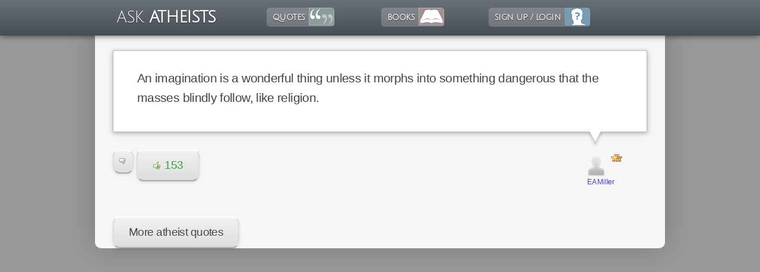

--- FILE ---
content_type: text/html; charset=UTF-8
request_url: https://www.askatheists.com/88307
body_size: 2099
content:
	<!DOCTYPE html PUBLIC '-//W3C//DTD XHTML 1.0 Transitional//EN' 'http://www.w3.org/TR/xhtml1/DTD/xhtml1-transitional.dtd'>
<html xmlns='http://www.w3.org/1999/xhtml' xmlns:fb='http://ogp.me/ns/fb#' xml:lang='en' lang='en'>
<head>
	<title>An imagination is a wonderful thing unless it morphs into something dangerous that the masses blindly follow, like religion. </title>
	<meta http-equiv="Content-Type" content="text/html; charset=utf-8" />
  <meta name="viewport" content="width=550"/>
	<meta http-equiv="decription" name="description" content="Ask Atheists - Top Atheist Quotes and Discussion" />
	<meta http-equiv="keywords" name="keywords" content="atheists,quotes,discussion,best,top" />
	<meta name="robots" content="INDEX,FOLLOW" />
	<meta name="ICBM" content="51.490135, -0.021606" />
	<meta name="DC.title" content="An imagination is a wonderful thing unless it morphs into something dangerous that the masses blindly follow, like religion. " />
	<meta property='og:title' content='An imagination is a wonderful thing unless it morphs into something dangerous that the masses blindly follow, like religion. ' />
	<meta property='og:type' content='website' />
	<meta property='og:image' content='https://www.askatheists.com/coreAtheist/images/logo.png' />
	<meta property='og:description' content="Ask Atheists - Top Atheist Quotes and Discussion" />
	<meta property='og:url' content='https://www.askatheists.com/88307' />
	<meta property='fb:admins' content='538255633' />
	<meta property='fb:admin' content='538255633' />
	<meta property='og:site_name' content='AskAtheists.com' />
	<link href='/core/stylesheets/font-awesome.min.css' rel='stylesheet' />
	<link rel="shortcut icon" href="/favicon.ico" />
	<link rel='canonical' href='https://www.askatheists.com/88307' />
	<meta name="author" content="Chris Beach" />
	<meta name="classification" content="Entertainment - Information" />
	<meta name="page-topic" content="Entertainment - Information" />
	<meta name="audience" content="All" />
	<meta name="page-type" content="Entertainment - Information" />
	<meta http-equiv='Pragma' content='no-cache' />
	<meta http-equiv='Expires' content='-1' />
	<link rel='stylesheet' href='/coreReact/css/main.7fb0b2dc.css' type='text/css' />
	<link rel='stylesheet' href='/coreAtheist/stylesheet.css?202501' type='text/css' />
	<link rel='stylesheet' href='https://fonts.googleapis.com/css?family=Julius+Sans+One' type='text/css' />
	<script type='text/javascript' src='https://code.jquery.com/jquery-1.7.2.min.js'></script>
	<script type='text/javascript' src='/core/javascript/core.js?20231227-2'></script>
	<script type='text/javascript'>
		// <!--
		var gUserID = '0';
		var gIsDebugging = false;
		

		// -->
	</script>
</head>

<body id='Quote'>
<div id='topBar'><table><tr><td class='siteLogo'>ASK <strong>ATHEISTS</strong></td>
	<td class='navigation'><a class='inactive navQuote' href='/atheist-quotes' target='_top' title='quotes' onclick='document.body.style.cursor="wait"; this.style.cursor="wait"; return true;'  style='background-image: URL( "/core/images/sectionIcons/quotes.gif" );
				background-repeat: no-repeat; background-position: top right' >quotes</a><div class='updateBadge1 updateBadgeQuote' style="display: none">0</div>
</td>
	<td class='navigation'><a class='inactive navBook' href='/books' target='_top' title='books' onclick='document.body.style.cursor="wait"; this.style.cursor="wait"; return true;'  style='background-image: URL( "/core/images/sectionIcons/diary.gif" );
				background-repeat: no-repeat; background-position: top right' >books</a><div class='updateBadge1 updateBadgeBook' style="display: none">0</div>
</td>
	<td class='navigation'><a class='inactive' href='/core/scripts/signUp.php' target='_top' title='sign up / login' onclick='document.body.style.cursor="wait"; this.style.cursor="wait"; return true;'  style='background-image: URL( "/core/images/sectionIcons/aboutMe.gif" );
				background-repeat: no-repeat; background-position: top right' >sign up / login</a><div class='updateBadge1' style="display: none">0</div>
</td>
</tr></table></div>

<div id='pageContainerBG'><div id='pageContainer'>
<div id='content'>
<div class='largeQuote' >
<div class='bubble'>
	<p>An imagination is a wonderful thing unless it morphs into something dangerous that the masses blindly follow, like religion. </p>
<br class='spacer' />
</div>
<img class='speechTriangle' src='/core/images/speechTriangle.png' />
<br class='spacer' />
<div class='buttons'>
<a id='showCommentList88307' href='javascript:loadComments(88307)' class='button showCommentList'><span class='commentImage'>&nbsp</span></a>	<div class='actions'><div class='actions'>
<div class='rank' entryid='88307'
			votesUp='153' votesDown='0'><div class="actions"><a id='vUp88307' entryId='88307'
								onclick='return aVote(this, 1)' class='voteButton up button ' title='153 votes'><span class='voteImage'> </span>153</a></div></div>
</div>
</div>
<div class='sharingOptions' />
<script type='text/javascript'>var switchTo5x=true;</script><script type='text/javascript' src='http://w.sharethis.com/button/buttons.js'></script><script type='text/javascript'>stLight.options({
   publisher: 'e2089bff-4ab5-4732-9463-7a2d524f7ef1',
   st_summary: " . DESC_SHORT . ",
   st_title: 'An imagination is a wonderful thing unless it morphs into something dangerous that the masses blindly follow, like religion. '
});</script>
<span class='st_facebook_hcount' displayText=''></span>
<span class='st_googleplus_hcount' displayText=''></span>
<span class='st_twitter_hcount' displayText='' st_via='ask_atheists'></span>
<span class='st_pinterest_hcount' displayText=''></span>
</div>
</div>
<div class='author'>
<a href='/user/7150' title='EA Miller'><img class='icon' src='/core/images/unknownUser.png' alt='EA Miller' />

<img src='/core/images/stars/3gold.gif' class='infoBullet' alt='Vote score: 29803' title='Vote score: 29803' style='; width: 19px; height: 13px' /><span style='display: block; clear: both'>EA Miller</span></a></div>
<br class='spacer' />
</div>
<br class='spacer' />
<div id='commentPlaceholder88307'></div><br class='spacer' />
<a class='button bigButton' href='/atheist-quotes'>More atheist quotes</a>
<script src='/coreReact/js/main.05e808a8.js' type='text/javascript'></script>
		</div>

	<br class='spacer' />
	</div>

	<br class='spacer' />
	</div>

	<div id='footer'>
	</div>

	</body>
</html>


--- FILE ---
content_type: text/css
request_url: https://www.askatheists.com/coreAtheist/stylesheet.css?202501
body_size: 6880
content:
/* ---COLOUR SCHEME--- */

body, .caption a, .caption a:link, .caption a:visited, .caption a:active,
a.navigationTab, a.navigationTabActive, .navigationTabPage, .navigation a.active,
#Menu li.Highlight a, .button, .QuoteCell a, .QuoteCell a:link, .QuoteCell a:visited
                                                    { color: #333 }

a:link, a:visited, a:hover, a:active,
#topBar h1 a:link, #topBar h1 a:visited,
td a:hover, #topBar h1 a:hover, #topBar h1 a:active,
td.score .voteScore, caption a:hover				{ color: #44B }

.userBox, .userBox:link, .userBox:visited,
.userBox:active										{ color: #ddd }
h1, h2, h3, h4, h5, h6, h1 select.sortCombo, td.score .entriesAdded,
.cashPrize, .cashPrize:link, .cashPrize:visited,
.cashPrize:active, .pendingPhotoLink, .pendingPhotoLink:link,
.pendingPhotoLink:visited, .pendingPhotoLink:active	{ color: #444 }
a.cashPrize:hover, a.pendingPhotoLink:hover			{ color: #E72 }
.smallInstruction									{ color: #A74 }
.smallInstructionFaded								{ color: #DB9 }

.navigation a:link, .navigation a:visited,
.navigation a:active								{ color: #EEE }

.negative, 	.rank .down, .rank .down:link,
.rank .down:visited, .rank .down:hover				{ color: #933 }

.positive,
.rank .up, .rank .up:link, .rank .up:visited,
.rank .up:hover, .rank .superUp,
.rank .superUp:link, .rank .superUp:visited,
.rank .superUp:hover								{ color: #393 }
.navigation a.active, .navigation a.active, td		{ color: #444 }
.tip h2, .tip a h2, .flickrPhotoContainer,
.viewPhotos div.flickrPhotoContainer a				{ color: #445 }

.updateBadge1, .updateBadge2, table.statsTable th,
.userBox:hover, .footerNav, .footerNav a, .siteLogo	{ color: white }
.updatedBadge										{ color: #853 }

td.negative											{ color: #F33 }
.userBox .scorePosition, .copyright, .topComment	{ color: #999 }
.borderedContainer, table.announcements .even,
#UserAudit #content form							{ color: #4F3015 }
#tagBar												{ color: #bbb }
.admin												{ color: #c66 }
.error, .messageContainer .error					{ color: #933; background-color: #fdd }
.votesTable .type									{ color: #999 }
.navigation a										{ background-color: rgba(255,255,255,0.2) }
.navigation a.active, #Menu li.Highlight a			{ background-color: rgba(255,255,255,0.6) }
body, .votesTable th								{ background-color: #999 }
#pageContainer										{ background-color: #f6f6f6 }
#topBar, #searchForm, #tagBar						{ background-color: #464d56 }
.navigation a:hover									{ background-color: rgba(255,255,255,0.2); }
table.statsTable th, table.statsTable td			{ background-color: #666; color: white }
.bubble                                             { background-color: white; border-color: #BBB }

.dataTable td										{ background-color: #ddd; color: #333 }

table.announcements .odd, .FAQTopicTitle a			{ background-color: #EDF7F1; color: #397D53 }
.semiTransparent, .semiTransparent p,
.borderedContainer									{ background-color: rgba(255,255,255,0.5) }
.flickrPhotoContainer								{ background-color: #f9f9f9 }
.commentContainer .borderedContainer				{ background-color: #dde }
.commentRow td										{ background-color: #eee }

a.navigationTab, a.navigationTabActive, .navigationTabPage, .borderedContainer,
table.announcements .even, #UserAudit #content form, .FAQTopicTitle a:hover,
.discuss a:hover, a.button:hover,
.submitButton:hover, .enlargedImage					{ background-color: white }

.discuss a, .button, .submitButton					{ background-color: #ddd }
.down												{ background-color: #ecc }
.up, #FullContact .fullContactInfo					{ background-color: #cec }
.rank .superUp										{ background-color: #bfb }
.disabled .down										{ background-color: #eee3e3 }
.disabled .up										{ background-color: #e3eee3 }
.tip												{ background-color: #dfdff0 }
.gotComment											{ background-color: #ddf }
.maptionUpdated										{ background-color: #dcb }
#messageBox, .messageContainer						{ background-color: #FCFDE3; color: #5F6307 }
.blacklisted										{ background-color: #fdd }
tr.up td											{ background-color: #dfd; border-color: #bdb; color: #383 }
tr.down td											{ background-color: #fdd; border-color: #dbb; color: #833 }
.tag												{ background-color: #fdc; border-color: #dcb; color: #a63 }
.tagCount											{ background-color: #a63; color: white }
.userBox:hover										{ background-color: rgba(255,255,255,0.1); }
.newsContainer, #FullContact .fullContactType		{ background-color: #f6e6d6; border-color: #cb9 }
button.disabled										{ background-color: #ccc }
.disabled											{ border-color: #333; color: #333 }

.commentContainer .borderedContainer				{ border-color: #ccd }
#UserAudit #content form							{ border-color: #BBB }

.FAQTopicTitle a, .discuss a, .button,
.submitButton										{ border-color: #fff #ddd #aaa #ddd }

.depressed											{ border-color: #aaa #ddd #fff #ddd }
.disabled, .disabled .button						{ border-color: #ddd }
.userBox											{ border-color: #444 #555 #888 #555; background-color: rgba(0,0,0,0.1);	color: #DDD }
.commentContainer .borderedContainer
.semiTransparent									{ border-color: #e0e0e0 }
tr.position											{ background-color: #ffedd6 }
tr.position td.position,
table.statsTable .position							{ background-color: #334E69; color: white }

.position tr th										{ background-color: transparent }
td.voteScore, table.position tr th.voteScore,
td.finderPoints, table.position tr th.finderPoints,

table.statsTable .score								{ background-color: #BCC7B1; color: #467840 }
td.discoveries, table.position tr th.discoveries,
table.statsTable .count								{ background-color: #B1BCC7; color: #616C97 }
td.vcRatio, table.position tr th.vcRatio,
td.qualityVsAverage,

table.position tr th.qualityVsAverage				{ background-color: #D6C7B1; color: #705343 }
td.votesPlaced, td.votesNotPlaced, table.position tr th.votesPlaced,
td.votesPlacedAmount, td.totalAmount				{ background-color: #E0D3C3; color: #705646 }
tr.myRow, .mine										{ background-color: #ffffb6  }
tr.position1 td.position,
tr.position2 td.position,
tr.position3 td.position,
tr.position .name a									{ color: #334E69 }
.searchResults, #messageBox, .error, input, .navigation a.inactive,
img.Photo, textarea, select, div.galleryContainer, div.diaryEntryContainer, div.mp3Container,
div.messageContainer, div.progressContainer, pre, .borderedContainer, div.pageSection, #debugInfo,
.semiTransparent, .navigationTab,
.messageContainer, table.position					{ border-color: #b3aEa6 }



/* ---PAGE FORMATTING--- */

.admin												{ font-size: 7pt }

.small, .smallInstruction, .smallInstructionFaded,
.copyright, .updateBadge1, .updateBadge2, tr.sub th,
.footerNav											{ font-size: 8pt }

.actionLink, .charCounter, .browserWarning,
.competitionInstructions, table .button				{ font-size: 9pt }

.dataTable td, .dataTable th						{ font-size: 12pt }

h1, h2, h3, h4, h5, h6, #topBar td					{
		font-family: 'Julius Sans One', verdana, helvetica, sans-serif;
		letter-spacing: -0.05em; line-height: normal
}

body, td, th, p, .borderedContainer					{ font-size: 9pt; font-family: verdana, helvetica, sans-serif }
h1, .searchNext, .searchPrevious,
h1 select.sortCombo									{ font-size: 15pt; font-weight: normal }
h2, #searchForm,
#searchForm input, td.totalAmount, .discuss a,
.admin a, h2										{ font-size: 14pt }

h2													{ font-weight: bold }

tr.position											{ opacity: 0.75 }
tr.position1										{ opacity: 1.00 }
tr.position2										{ opacity: 0.95 }
tr.position3										{ opacity: 0.90 }
tr.position4										{ opacity: 0.85 }
tr.position5										{ opacity: 0.80 }

a:link, a:visited, a:active							{ text-decoration: none }

.button												{ display: inline-block; line-height: normal }
.button img											{ vertical-align: middle }
.button img:first-child								{ margin-left: -2px }
img													{ border: none }
#pageContainer, div#footer {
	margin-left: auto; margin-right: auto; width: 900px; padding: 0 30px 0 30px
}
#VanillaForum #pageContainer {
	padding: 0;
}
#pageContainerBG {
	padding-bottom: 10px;
}
#topBar {
	width: 100%; height: 60px; padding: 0; top: 0;
	z-index: 8; -moz-box-shadow: 0 0 10px rgba(0,0,0,0.7); -webkit-box-shadow: 0 0 10px rgba(0,0,0,0.7);
}
#topBar td.search { padding: 0 0 0 5px }

.siteLogo { font-size: 20pt; padding-top: 15px }

#tagBar { display: none; top: 0; width: 100%; height: 60px }
#tagBarCentered { margin: 16px auto; display: block; width: 900px }
#tagBar .apply p { float: left; margin: -7px 20px 0 0 }
#tagBar .apply { float: right }
#tagBar .cancel { float: right }
#tagBar .instructions { display: none; float: right; margin: 4px 6px }
#tagBar .button { padding-top: 4px;	margin: 0 10px 0 0; float: right }
#tagBar .remainingSuperVotes { clear: left; display: block }
.tag .star { margin-left: -5px }
.tag .star:first-child { margin-left: 0 }
.tagCount { display: inline-block; padding: 0 3px; margin-right: -4px; text-shadow: 0 -1px 0 #963 }
.browserWarning {
	margin: 20px 0 0 0
}
.browserWarning img {
	float: left; margin: 0 20px 20px 0
}
.browserWarning p {
	font-weight: bold
}
.browserWarning a {
	text-decoration: underline
}
#searchForm, #topBar, #tagBar {
	-moz-box-shadow: 0 0 10px rgba(0,0,0,0.7);
	-webkit-box-shadow: 0 0 10px rgba(0,0,0,0.7);
	box-shadow: 0 0 10px rgba(0,0,0,0.7);
}
#topBar table {
	width: 900px; margin: 0 auto 0 auto
}
#topBar .searchButton {
	margin-top: 8px; cursor: pointer
}
#pageContainer {
	padding-top: 80px; margin-bottom: 30px;
	-moz-box-shadow: 0 0 50px rgba(0,0,0,0.2); -webkit-box-shadow: 0 0 50px rgba(0,0,0,0.2);
	-webkit-border-bottom-right-radius: 10px; -webkit-border-bottom-left-radius: 10px;
	-moz-border-bottom-right-radius: 10px; -moz-border-bottom-left-radius: 10px;
	border-bottom-right-radius: 10px; border-bottom-left-radius: 10px
}
#searchForm {
	-webkit-border-bottom-left-radius: 8px;
	-moz-border-bottom-left-radius: 8px;
	border-bottom-left-radius: 8px;
	padding: 4px 8px
}
#searchForm img {
	vertical-align: middle
}
#topBar .logo {
	margin-top: 13px; margin-right: 20px; width: 162px
}
.userBox, .navigation a, .siteLogo {
	text-shadow: #333 0 1px 1px;
}
.navigation {
	padding-top: 5px; white-space: nowrap
}
.navigation a {
	display: block; float: left; padding: 8px 50px 8px 10px; font-size: 11pt;
	background-repeat: no-repeat; background-position: center 7px;
	margin: 8px 10px 5px 0; font-weight: bold
}
.tag, .navigation a.active, .button, .submitButton, .navigation a.active, #Menu li.Highlight a {
	text-shadow: white 0 1px 0;
}
.navigation a.active, .navigation a.active, #Menu li.Highlight a {
	-moz-box-shadow: 0 -1px 0 white; -webkit-box-shadow: 0 -1px 0 white;
}
.tag {
	-moz-box-shadow: 0 0 3px white; -webkit-box-shadow: 0 0 3px white; box-shadow: 0 0 3px white;
}
.navigation a.navUser			{ background-image: url('/core/images/people.png'); }
.navigation a.navProfile		{ background-image: url('/core/images/profile.png'); }
.navigation a.navDiscuss		{ background-image: url('/core/images/discuss.png'); }
.navigation a.navAdmin			{ background-image: url('/core/images/admin.png'); }
#topBar table td.search {
	text-align: right; padding-top: 14px; width: 50px
}
#topBar {
	position: fixed; margin-top: 0px
}
#searchForm {
	display: block; position: fixed; right: 0
}
#searchForm {
	top: 60px;
}
#tagBar {
	position: fixed; top: 0; z-index: 9
}
#topBar td {
	white-space: nowrap
}
div#footer {
	padding-top: 10px
}
.footerNav {
	text-align: center; margin: 0; clear: both
}
body, div#leftBar {
	margin: 0; padding: 0; line-height: 2.5ex;
}
.rank, .authorCell, .voteCell, .userBox, .personCell {
	line-height: normal
}
h1,h2,h3 {
	line-height: 2.5ex;
}
.photoCell img { background-color: white; padding: 5px }
#searchForm input { width:400px }
.photoCell { width: 80px; text-align: left; padding-right: 0 }
.speechTriangle {
	float: right; margin: -1px 75px 0 0
}
.sharingOptions {
	float: left; padding-top: 6px
}
.captionPageOptions label { display: inline; font-weight: normal }
table.announcements, .messageContainer, .semiTransparent, .borderedContainer, .navigationTabPage, .newsContainer
	{ border-width: 1px 1px 2px 1px; border-style: solid }
.borderedContainer, .newsContainer, .semiTransparent, .messageContainer, .FAQTopicTitle a {
	padding: 15px;
}
.Comment p, .commentContainer .borderedContainer p {
	margin-top: 0
}
.tag, .captionContainer, .borderedContainer, .newsContainer, .semiTransparent,
.messageContainer, .FAQTopicTitle a, .discuss a, .button, .submitButton,
.votesTable td, #FullContact .fullContactType, #FullContact .fullContactInfo, table.statsTable tr td, .tagCount,
.dataTable td {
	background-image: -moz-linear-gradient(100% 100% 90deg, rgba(255,255,255,0), rgba(255,255,255,0.6));
	background-image: -o-linear-gradient(rgba(255,255,255,0), rgba(255,255,255,0.6));
	background-image: -webkit-linear-gradient(rgba(255,255,255,0), rgba(255,255,255,0.6));
	background-image: -webkit-gradient(linear,left top,left bottom,color-stop(0, rgba(255,255,255,0.6)),color-stop(1, rgba(255,255,255,0)));
}
.disabled, .disabled .button {
	background-image: none;
}
.depressed, .wait {
	background-image: -moz-linear-gradient(100% 100% 90deg, rgba(255,255,255,0.6), rgba(255,255,255,0));
	background-image: -o-linear-gradient(rgba(255,255,255,0.6), rgba(255,255,255,0));
	background-image: -webkit-linear-gradient(rgba(255,255,255,0.6), rgba(255,255,255,0));
	background-image: -webkit-gradient(linear,left top,left bottom,color-stop(0, rgba(0,0,0,0.1)),color-stop(0.1, rgba(160,160,160,0.3)));
}
#topBar {
	background-image: -moz-linear-gradient(100% 100% 90deg, rgba(255,255,255,0), rgba(255,255,255,0.2));
	background-image: -o-linear-gradient(rgba(255,255,255,0), rgba(255,255,255,0.2));
	background-image: -webkit-linear-gradient(rgba(255,255,255,0), rgba(255,255,255,0.2));
	background-image: -webkit-gradient(linear,left top,left bottom,color-stop(0, rgba(255,255,255,0.2)),color-stop(1, rgba(255,255,255,0)));
}
.discuss {
	margin-top: 10px
}
.FAQTopicTitle a, .discuss a, .button, .tag {
	border-width: 1px; border-style: solid
}
.adContainer {
	float: right;
	margin: 0
}
.crapUser, .noneOutstanding {
	opacity: 0.5
}
.empty {
	opacity: 0.3
}
.votesTip {
	margin: 0
}
.votesTip td {
	border-bottom-width: 1px; border-bottom-style: solid;
}
.tagText { margin-right: 6px; margin-left: 4px }
.tagText	{ float: left; display: inline-block }
.statsTable			{ float: right }
.votesTable .icon {
	width: 15px; height: 20px
}
.votesTable th, .votesTable td, .statsTable th, .statsTable td {
	padding: 0 5px;
}
.votesTable td:first-child {
	border-left-width: 1px
}
.votesTable td:last-child {
	border-right-width: 1px
}
.votesTable td {
	border-width: 0 0 1px 0; border-style: solid
}
.pendingPhotoOptions .rank {
	float: right
}
.pendingPhotoOptions {
	clear: both; margin: 0; padding: 5px
}
.pendingPhotoOptions .button {
	margin: 0 0 0 5px
}
.pendingPhotoOptions .maptionButton {
	float: left; margin: 0
}
.button {
	cursor: pointer; white-space: nowrap
}
.FAQTopicTitle a, .discuss a, .button {
	padding: 7px 15px;
}
.Comment .button { padding: 5px 6px 2px 8px  }
.voteButton {
	padding: 7px
}
.flickrPhotoContainer .button, .largeCaption .button {
	height: 12px; padding: 8px
}
.flickrPhotoContainer .maptionButton { padding: 4px; height: 20px }
.updateBadge1, .updateBadge2 {
	background-repeat: no-repeat; background-position: top center; text-align: center; float: right; font-weight: bold;
	margin-top: -22px; margin-right: -32px; margin-bottom: -30px; font-family: arial, sans-serif;
	padding-top: 8px; padding-left: 2px; position: relative; text-shadow: black 0 0 3px
}
.navigation .updateBadge1, .navigation .updateBadge2 {
	margin-top: -10px; margin-left: -30px; margin-bottom: -30px; float: left
}
.updatedBadge {
	text-shadow: white 0 0 4px
}
.infoBullet {
	margin: 0 5px 0 5px
}
.updateBadge1	{	background-image: url('/core/images/updateBadge1.png'); width: 30px; height: 29px }
.updateBadge2	{	background-image: url('/core/images/updateBadge2.png'); width: 38px; height: 29px }
.updatedBadge1	{ background-image: url('/core/images/updateBadge1-yellow.png'); width: 30px; height: 29px }
.updatedBadge2	{ background-image: url('/core/images/updateBadge2-yellow.png'); width: 38px; height: 29px }

.borderedContainer, .newsContainer, .messageContainer, .photoCell img,
.discuss a, .button, .submitButton, .FAQTopicTitle a {
	-moz-box-shadow: 0 2px 5px rgba(0,0,0,0.1); -webkit-box-shadow: 0 2px 5px rgba(0,0,0,0.1)
}
.depressed, .disabled .button {
	-moz-box-shadow: none; -webkit-box-shadow: none
}
.depressed { border-width: 2px 1px 2px 1px }
.maptionUpdated {
	-moz-box-shadow: 0 0 5px rgba(255,100,0,0.4); -webkit-box-shadow: 0 0 5px rgba(255,100,0,0.4)
}
.flickrPhotoContainer, .bubble, #FullContact .fullContactType, #FullContact .fullContactInfo {
	-moz-box-shadow: 0 2px 8px rgba(0,0,0,0.3); -webkit-box-shadow: 0 2px 8px rgba(0,0,0,0.3)
}
.searchResults .flickrPhotoContainer {
	float: left; margin: 0 20px 20px 0;
}
#loggedOnDetails { margin: 0 0 0 auto }
#topBar h1 { font-size: 24pt; font-weight: bold; letter-spacing: -3px; margin: 0 0 0 0 }
div.messageContainer { padding: 0 20px 0 20px; margin: 0 0 20px 0 }
.borderedContainer, .newsContainer, .messageContainer, .FAQTopicTitle a, .discuss a {
	margin-top: 5px; margin-bottom: 20px
}
.newsContainer {
	margin-bottom: 30px
}
.borderedContainer, .semiTransparent, .newsContainer, .messageContainer, .FAQTopicTitle a,
.navigation a, .discuss a, .button, .submitButton, .userBox, #FullContact .fullContactType,
#FullContact .fullContactInfo, #Menu li.Highlight a, .pendingPhotoOptions {
	-moz-border-radius: 5px; -webkit-border-radius: 5px; border-radius: 5px 5px 5px 5px
}
.largeCaption .bubble, #UserAudit #content form {
	-moz-border-radius: 10px; -webkit-border-radius: 10px; border-radius: 10px
}
.userBox {
	border-width: 1px; border-style: solid; padding: 6px 10px 3px 10px; margin: 11px 0 0 10px;
	float: left; height: 20px; font-size: 10pt
}
.userBox span, .userBox img {
	float: left
}
.userBox img {
	margin-top: 1px
}
.userBox .mailButton {
	margin-top: 3px;
}
.userBox span {
	margin-left: 7px
}
.FAQTopic, .discuss a, .button { display: block; margin: 0 10px 10px 0; float: left }
.FAQTopicList { margin: 30px 0 40px 0 }
.FAQTopicTitle .updateBadge1, .FAQTopicTitle .updateBadge2 {
	margin: -20px 0 0 -15px
}
.FAQTopicTitle .actionOptions {
	display: block;
	margin-top: 5px
}
.spacer { clear: both; height: 0 }
.botbuster { display: none }
.error, .messageContainer .error { font-weight: bold; font-size: 12pt }
.tableMore { cursor: pointer }
.tipsContainer .showCommentList {
	margin: 5px 0; font-weight: normal
}
.showCommentList img {
	margin: 0 5px -5px 0; vertical-align: middle; height: 10px
}

/* ---NON-STANDARD ELEMENTS--- */

.wait { cursor: wait }
.icon {
	vertical-align: top; float: left; height: 40px; width: 30px; margin: 0 5px 0 0;
}
.icon, .tag, .tagCount {
	border-radius: 3px; -moz-border-radius: 3px; -khtml-border-radius: 3px; -webkit-border-radius: 3px;
}
.largeCaption .tag, .captionCell .tag { padding: 1px 5px; margin: 0 0 5px 0; display: inline-block; float: right; clear: right; line-height: normal }
.tags { margin: 2px 0 10px 10px; float: right }
.flickrPhotoContainer { font-size: 9pt; padding: 5px;
	background-image: url('/coreCaption/images/greyFadeBg.png');
	background-repeat: repeat-x; background-position: top left;
	margin: 0 70px 50px 0
}
.viewPhotos .flickrPhotoContainer, .pendingPhotos .flickrPhotoContainer {
	width: 240px; text-align: center
}
.imageMeta { margin: 5px 0 3px 7px }
.flickrPhoto { margin-bottom: 5px; border: none; border-radius: 5px;
            -moz-border-radius: 5px;
            -khtml-border-radius: 5px;
            -webkit-border-radius: 5px; }
.flickrPhotoContainer a { text-decoration: none }
#content { padding-top: 5px; padding-bottom: 15px }
.recentVisitors { clear: both }
.recentVisitors .icon { margin: 0 5px 0 0 }
.captionContainer { margin-bottom: 5px }
.captionContainer .authorCell { padding: 10px 5px 0 5px }
.captionContainer .voteCell, .captionContainer .actionsCell {
	padding: 8px 0 0 0
}
.rank { white-space: nowrap }
.actionLink { line-height: normal }
table .button { height: 18px; padding: 12px 7px 7px 7px }
.largeCaption .tag { height: 18px }

.commentRow td { padding: 0 }
.commentCell div { margin-right: 10px }
.imageMeta .button { float: right }
div.votesPlaced, div.votesNotPlaced { width: 35px; height: 35px; margin: 0; padding: 0 }
div.votesPlaced {
		display: table-cell; vertical-align: middle;
		background-repeat: no-repeat; background-position: center center
}
searchNext {
	float: right; margin-right: 30px; background-repeat: no-repeat; background-position: right center; padding-right: 17px;
	background-image: url('/core/images/icons/arrow_r.gif')
}
.searchPrevious {
	float: left; background-repeat: no-repeat; background-position: left center; padding-left: 17px;
	background-image: url('/core/images/icons/arrow_l.gif')
}
.dataTable td { padding: 6px 5px 11px 8px }
th { font-weight: normal }
table.position { border: none; margin-top: -70px }
tr.position 	.name { font-size: 11pt; padding: 0 10px 0 10px; vertical-align: middle }
tr.position1  	.name { font-size: 16pt }
tr.position2 	.name { font-size: 15pt }
tr.position3 	.name { font-size: 14pt }
tr.position4 	.name { font-size: 13pt }
tr.position5 	.name { font-size: 12pt }
tr.position td { padding: 0 4px 0 4px; vertical-align: middle; letter-spacing: -0.04em }
tr.position .position { padding: 0 }
tr.position .position .coin {
	height: 35px; font-size: 14pt; width: 40px; padding-top: 0.9ex; text-align: center;
	background-repeat: no-repeat; background-position: 2px center; text-shadow: #fff 0 0 8px; vertical-align: middle
}
tr.position1 .position .coin, div.placedVotesUpPosition1 { background-image: url('/core/images/coins/goldCoin.png') }
tr.position2 .position .coin, div.placedVotesUpPosition2 { background-image: url('/core/images/coins/silverCoin.png') }
tr.position3 .position .coin, div.placedVotesUpPosition3 { background-image: url('/core/images/coins/bronzeCoin.png') }
tr.position td { height: 40px; background-image: url('/coreCaption/images/greyFadeBg.png'); background-repeat: repeat-x; background-position: top left }
tr.position td.userIcon img { opacity: 0.7; margin: 0; padding: 0 }
table.position tr th { height: 75px }
table.position tr th, td.captionCount, td.discoveries, td.finderPoints, td.voteScore, td.votesPlacedAmount, td.vcRatio, td.votesPlaced {
	text-align: center
}
.actions {
	display: flex;
	gap: 10px;
	white-space: nowrap
}
.actions button, .actions .button {
	margin: 0;
}
td.voteScore, td.finderPoints { font-size: 14pt }
th.voteScore, th.captionCount, th.vcRatio, th.votesPlaced, th.finderPoints, th.qualityVsAverage, th.discoveries {
	background-repeat: no-repeat; background-position: center 5px
}
th.votesPlaced { 				background-image: url('/coreCaption/images/columnHeadVoted.png') }
th.voteScore { width: 30px; 	background-image: url('/coreCaption/images/columnHeadScore.png') }
th.captionCount { 				background-image: url('/coreCaption/images/columnHeadCaptions.png') }
th.vcRatio { 					background-image: url('/coreCaption/images/columnHeadVcRatio.png') }
th.qualityVsAverage { 			background-image: url('/coreCaption/images/columnHeadQuality.png') }
th.finderPoints { 				background-image: url('/coreCaption/images/columnHeadPoints.png') }
th.discoveries {			 	background-image: url('/coreCaption/images/columnHeadFinds.png') }

.sortOptions {
	float: right; margin-top: 0; font-size: 7pt
}
.personIcons { white-space: nowrap }


/* ---FORMS--- */

input, textarea, select { margin: 4px 5px 5px 0; padding: 1px 0 0 3px; font-size: 9pt }
textarea.detail { height: 20ex }
input.hidden { display: none }
label { display: block; font-weight: bold }
input#username, input#password { width: 80px; vertical-align: middle }
.inputGroup {
	margin-bottom: 10px
}
#loggedOnDetails { width: 220px }
#loggedOnDetails .icon { zoom: 0.5; float: none; vertical-align: middle }
/* form { display: inline } */
input.submitButton {
	float: right; margin: 0 0 5px 0; padding: 8px 20px 8px 20px;
	font-size: 16pt; border-width: 2px
}
div.logEntryForm { display: block }
input.aliasName, textarea.detail { width: 100% }
input.aliasWebsiteURL { width: 200px }
div.logEntryForm, input.title { width: 100% }
input.time { width: 4em }
input.date { width: 6em }
input[type="radio"] { border: none }
.charCounter { padding-top: 0; margin-top: 0 }
#UserAudit #content form {
	float: right; display: block; padding: 15px; border-width: 1px; border-style: solid;
	margin-left: 20px; margin-bottom: 20px
}
#UserAudit #content form input[type='submit'] {
	margin: 0
}
#FullContact .fullContactType {
	width: 250px
}
#FullContact .fullContactType, #FullContact .fullContactInfo {
	float: left; padding: 10px; margin: 0 20px 20px 0
}
#FullContact .fullContactType .typeId {
	float: left; margin: 0 5px 10px 0
}
#FullContact .fullContactType h2 {
	display: inline; font-weight: normal
}
#FullContact .fullContactPhotos {
	margin-top: 15px
}
#FullContact .typeId {
	vertical-align: top
}
#FullContact .auditPhoto {
	float: left
}
#FullContact .fullContactPhoto {
	width: 60px; height: 60px
}
#FullContact label {
	display: inline
}

/* ---TABLES--- */

table { border-collapse: collapse; border-spacing: 0; margin: 0 0 15px 0; padding: 0; clear: both }
table.presenceUsers, table.dataTable, table.comments, table.announcements { width: 100% }
table.presenceUsers tr th { text-align: right }
table.announcements { border: none }

table, th, td, label, div, pre { vertical-align: top; font-size: 9pt }
table td, th { padding: 4px 6px 6px 6px; margin: 0px; text-align: left; line-height: 3ex }
.timeDate { white-space: nowrap; font-size: 7pt }
tr.action td { font-weight: bold }
table tr.important td { border-bottom: 1px solid #996666 }
.rank, td.actionOptions, th.actionOptions
	{ text-align: right; white-space: nowrap }
.replies { width: 50px }
.replies a {
	font-size: 10px; display: block; background-image: url('/core/images/commentBubble.gif');
	background-repeat: no-repeat; background-position: 3px 5px;
	padding: 6px 0 0 8px; text-decoration: none; width: 50px; height: 20px
}
.replies a:hover {
	background-color: transparent; background-image: url('/core/images/commentBubbleMouseOver.gif');
	background-repeat: no-repeat; background-position: 3px 5px
}

/* ---VOTING--- */

.voteButton {
	display: inline-block;
	font-size: 9pt; vertical-align: middle
}
.voteImage, .commentImage { display: inline-block; background-repeat: no-repeat }
.voteImage		{ background-image: url('/core/images/thumbs2.png'); height: 15px; width: 15px; margin: -2px 5px -3px 0 }
.commentImage	{ background-image: url('/core/images/icons/comment.gif'); padding-left: 13px; background-position: 2px 3px }

.down  .voteImage { background-position: -15px 0 }
.up    .voteImage, .superUp    .voteImage { background-position: 0     0 }
.disabled .down  .voteImage { background-position: -15px -15px }
.disabled .up    .voteImage { background-position: 0     -15px }
.rank .wait  .voteImage { background-position: 0     -30px }
.rank .error .voteImage { background-position: -15px -30px }

/* ---NAVIGATION TABS--- */

.navigationTabContainer { clear: both; margin-top: 20px }
.navigationTab, .navigationTabActive {
	display: inline; width: 100px; padding: 2px 10px 3px 10px; z-index: -1; line-height: normal;
	border-width: 1px 1px 0 1px; border-style: solid; text-decoration: none;
	-moz-border-radius-topright: 5px; -webkit-border-top-right-radius: 3px; border-top-right-radius: 3px;
	-moz-border-radius-topleft: 5px; -webkit-border-top-left-radius: 3px; border-top-left-radius: 3px
}
.navigationTabActive {
	margin-top: -6px; margin-bottom: -5px; padding-top: 5px; padding-bottom: 4px; z-index: 5
}
.navigationTabPage {
	border-width: 1px 1px 2px 1px; border-style: solid; padding: 15px; margin-top: 3px;
	-moz-border-radius-topright: 5px; -webkit-border-top-right-radius: 3px; border-top-right-radius: 3px;
	-moz-border-radius-bottomright: 5px; -webkit-border-bottom-right-radius: 3px; border-bottom-right-radius: 3px;
	-moz-border-radius-bottomleft: 5px; -webkit-border-bottom-left-radius: 3px; border-bottom-left-radius: 3px
}


/* ---NOTIFICATION--- */

.notificationBar {
	font-size: 12pt; position: fixed; top: 60px; left: 40px; z-index: 9; background-color: white;
	opacity: 0.9; padding: 4px 8px;
	border-bottom-left-radius: 5px;
	border-bottom-right-radius: 5px;
	-moz-box-shadow: 0 2px 10px black; -webkit-box-shadow: 0 2px 10px black; box-shadow: 0 2px 10px black
}
.notificationBar .iconImage {
	height: 16px; width: 12px; vertical-align: top
}


.superVoteHover {
	background-color: #dfd
}
.superVoteHoverable .actionsCell a, .superVoteHoverable .voteCell a {
	visibility: hidden;
}
.superVoteHoverable .caption a {
	visibility: visible;
}
table .startSuperVoting {
	padding: 5px 8px; float: none; margin: 11px 0 0 10px
}
table.layout, table.layout tbody, table.layout tr, table.layout td {
	margin: 0; padding: 0; background-color: transparent; background-image: none
}
table .actionsCell .button {
	padding-left: 10px; padding-right: 10px; float: none; display: inline-block
}
.topComment {
	background-image: url('/core/images/icons/comment.gif');
	background-position: 0 2px;
	background-repeat: no-repeat;
	margin: 15px 10px 10px 50px;
	padding-left: 15px;
	line-height: normal;
}

.bubble {
    padding: 30px 40px 25px 40px; border-width: 1px; border-style: solid;
    margin: 0
}
.largeQuote .buttons, .largeQuote .actions { float: left }
.largeQuote .button { margin: 0 5px 5px 0 }
.largeQuote p	{ font-size: 16pt; line-height: 3ex; margin: 0 }
.largeQuote .rank { float: left }
.largeQuote .author {
    float: right; margin: 8px 21px 20px 0; width: 80px
}
.largeQuote .showCommentList {
    height: 18px;
    padding: 12px 7px 7px 7px;
}
.speechTriangle {
    float: right; margin: -1px 75px 0 0
}
.sharingOptions {
    float: right; padding-top: 5px; margin-left: 15px;
}
.book {
    width: 180px; text-align: center; float: left;
    padding: 10px; margin: 0 20px 20px 0; background-color: white; border: 1px solid #ccc;
    border-radius: 5px; box-shadow: 0 0 5px rgba(0,0,0,0.3);
}
.book .rank { float: right }


